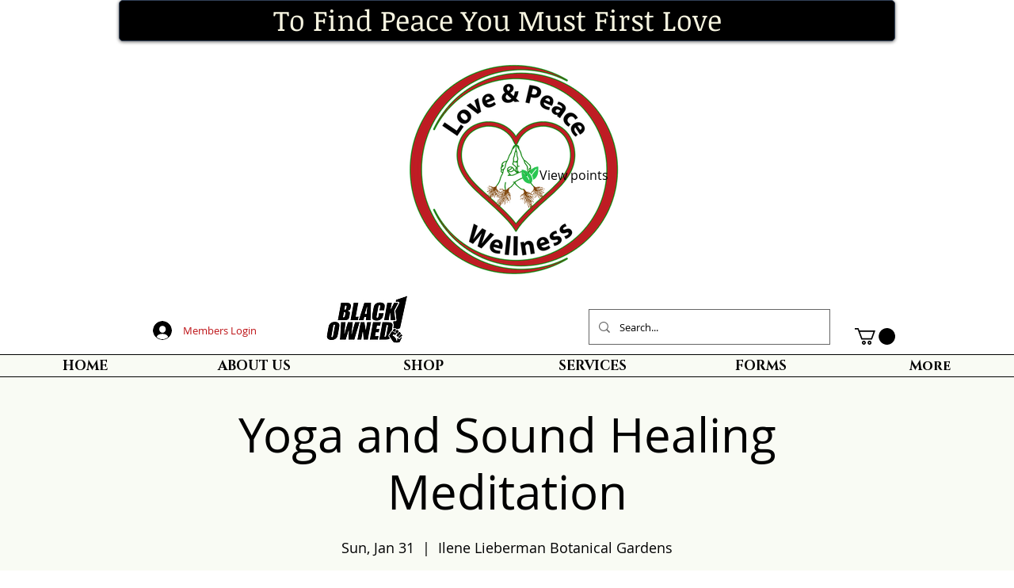

--- FILE ---
content_type: image/svg+xml
request_url: https://static.wixstatic.com/shapes/9ad19f1abcfe42e5aaec6ddbf591c7ca.svg
body_size: 831
content:
<svg data-bbox="11.5 10.001 177 179.999" viewBox="0 0 200 200" height="200" width="200" xmlns="http://www.w3.org/2000/svg" data-type="color">
    <g>
        <path d="M31.354 73.613c-1.573-1.575-1.671-4.037-.098-5.711 1.573-1.575 4.031-1.674 5.703-.098 19.369 18.807 64.204 73.259 76.2 117.273 14.453-21.269 16.223-46.377 4.719-70.895C98.803 73.515 50.232 44.27 16.802 42.301c-2.261-.197-4.031 1.871-4.228 4.037-4.326 51.695 4.424 90.687 26.055 114.516C54.558 178.381 77.27 189.409 106.275 190 95.951 147.266 50.723 92.322 31.354 73.613z" fill="#28C651" data-color="1"/>
        <path d="M187.489 13.648c-.197-2.166-2.065-3.742-4.228-3.643-34.609 2.068-71.283 25.798-91.636 58.095 9.046 7.779 17.305 16.641 24.089 26.586 17.01-25.897 36.969-48.839 47.588-59.178 1.573-1.575 4.13-1.477 5.703.098 1.573 1.575 1.475 4.136-.098 5.711-10.815 10.437-31.463 34.266-48.473 60.852a126.14 126.14 0 0 1 4.719 8.862c5.899 12.505 8.456 25.404 8.062 38.008 40.017-15.066 60.173-64.496 54.274-135.391z" fill="#28C651" data-color="1"/>
    </g>
</svg>
